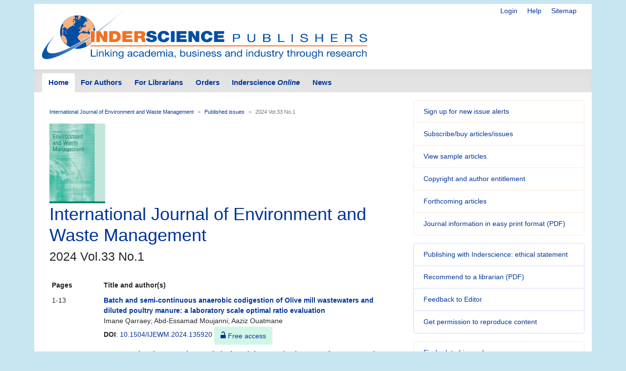

--- FILE ---
content_type: text/html; charset=UTF-8
request_url: https://www.inderscience.com/info/inarticletoc.php?jcode=ijewm&year=2024&vol=33&issue=1
body_size: 4836
content:
<!doctype html>
<html lang="en">
  <head>
    <meta http-equiv='X-UA-Compatible' content='IE=edge'>
    <meta name='description' content='Inderscience is a global company, a dynamic leading independent journal publisher disseminates the latest research across the broad fields of science, engineering and technology; management, public and business administration; environment, ecological economics and sustainable development; computing, ICT and internet/web services, and related areas.'>
    <!-- Required meta tags -->
    

	<meta charset="utf-8">
    <meta name="viewport" content="width=device-width, initial-scale=1, shrink-to-fit=no">
	<link rel="stylesheet" href="https://www.inderscience.com/mobile/common/main.css" />
<script src="https://www.inderscience.com/mobile/common/jquery-3.3.1.min.js"></script>
<script src="https://www.inderscience.com/mobile/common/indersc.js"></script>

   <title>International Journal of Environment and Waste Management (IJEWM) Inderscience Publishers - linking academia, business and industry through research</title>
  </head>
  <body>

    <header class="global-header container mt-md-2" id="top">
    <div class="row">
        <div class="col-sm-12">
      <nav class="float-right pt-md-1 pb-md-1">
            <div class="d-inline dropdown mr-sm-3">


            <a href="https://www.inderscience.com/login.php" title="Login" class="d-none d-md-inline mr-sm-3">Login</a>

          <a href="https://www.inderscience.com/mobile/ingeneral/index.php?pid=9" title="Help" class="d-none d-md-inline mr-sm-3">Help</a>
            <a href="https://www.inderscience.com/mobile/ingeneral/index.php?pid=13" title="Sitemap" class="d-none d-md-inline">Sitemap</a>
          </nav>
          <a href="https://www.inderscience.com/index.php" title="Inderscience Publishers - return to the homepage" rel="home" class="logo mb-3">
            <img src="https://www.inderscience.com/mobile/common/images/logo.svg" class="img-fluid" alt="Inderscience Publishers - linking academia, business and industry through research" />
          </a>
        </div>
      </div>

      <div class="row">
        <nav class="global-nav navbar navbar-expand-lg navbar-light">
          <button class="navbar-toggler" type="button" data-toggle="collapse" data-target="#navbarText" aria-controls="navbarText" aria-expanded="false" aria-label="Toggle navigation">
            <span class="navbar-toggler-icon"></span>
          </button>
          <div class="collapse navbar-collapse" id="navbarText">

<ul class="navbar-nav nav-tabs">
<li class="nav-item">
<a class="nav-link active" href="https://www.inderscience.com/index.php">Home</a>
</li>
<li class="nav-item">
<a class="nav-link " href="https://www.inderscience.com/mobile/inauthors/index.php?pid=69">For Authors</a>
</li>
<li class="nav-item">
<a class="nav-link " href="https://www.inderscience.com/mobile/librarians/index.php?pid=83">For Librarians</a>
</li>
<li class="nav-item">
<a class="nav-link " href="https://www.inderscience.com/inorders.php">Orders</a>
</li>
<li class="nav-item">
<a class="nav-link " href="https://www.inderscienceonline.com/">Inderscience <em>Online</em></a>
</li>
<li class="nav-item">
<a class="nav-link " href="https://www.inderscience.com/mobile/innews/index.php">News</a>
</li>
</ul>



      </div>
       <!--
	      <form class="form-inline search-form">
            <input class="form-control form-control-sm mr-2" type="search" placeholder="Article search" aria-label="Article search">
            <button class="btn btn-light btn-sm my-2 my-sm-0" type="submit">Go</button>
          </form>
		  -->
        </nav>
      </div>
    </header>
	<main role="main" class="container">
	<div class="row">

<a id ="top"></a>
<div class="col-md-8 pb-3">
<!-- Beginning of content div - place main content within -->
<div class="content px-md-3 pt-md-3">

<!-- contents-->
<nav aria-label="breadcrumb">
<ol class="breadcrumb">
<li class="breadcrumb-item"><a href='https://www.inderscience.com/jhome.php?jcode=ijewm'>International Journal of Environment and Waste Management</a></li>
<li class="breadcrumb-item"><a href='https://www.inderscience.com/info/inissues.php?jcode=ijewm'>Published issues</a></li>
<li class="breadcrumb-item active" aria-current="page">2024 Vol.33 No.1</li>
</ol>
</nav>


<a href='https://www.inderscience.com/jhome.php?jcode=ijewm'><img src='https://www.inderscience.com/mobile/common/images/cover/scoverijewm.jpg' height='164' width='114' border='0' alt='International Journal of Environment and Waste Management (IJEWM)' title='International Journal of Environment and Waste Management (IJEWM)'></a><h2 class='display-4'>International Journal of Environment and Waste Management</h2><h3>2024 Vol.33 No.1</h3><table border='0' cellpadding='5'><tr><td valign='top'><b>Pages</b></td> <td valign='top'><b>Title and author(s)</b></td></tr><tr><td width='15%' valign='top'>1-13</td><td valign='top'><a href=https://www.inderscience.com/info/inarticle.php?artid=135920><b>Batch and semi-continuous anaerobic codigestion of Olive mill wastewaters and diluted poultry manure: a laboratory scale optimal ratio evaluation</b></a></br>Imane Qarraey; Abd-Essamad Moujanni; Aaziz Ouatmane<br><b>DOI</b>: <a href='http://dx.doi.org/10.1504/IJEWM.2024.135920'>10.1504/IJEWM.2024.135920</a> <span class='btn btn-free-access oi oi-lock-unlocked' title='Free access' aria-hidden='true'> <span style='font-family: Arial;' >Free access</span></span></td></tr><tr><td width='15%' valign='top'>14-26</td><td valign='top'><a href=https://www.inderscience.com/info/inarticle.php?artid=135874><b>E-waste related statutes in Bangladesh and the negative impacts of e-waste on the environment and human health: an analysis</b></a></br>Kudrat-E-Khuda Babu<br><b>DOI</b>: <a href='http://dx.doi.org/10.1504/IJEWM.2024.135874'>10.1504/IJEWM.2024.135874</a> <span class='btn btn-free-access oi oi-lock-unlocked' title='Free access' aria-hidden='true'> <span style='font-family: Arial;' >Free access</span></span></td></tr><tr><td width='15%' valign='top'>27-42</td><td valign='top'><a href=https://www.inderscience.com/info/inarticle.php?artid=135879><b>Influence of fine waste from dimension stone processing on vermicomposting</b></a></br>Mirna A. Neves; Rodrigo S. &#100;e Faria; Eduardo &#100;e S&aacute; Mendon&ccedil;a<br><b>DOI</b>: <a href='http://dx.doi.org/10.1504/IJEWM.2024.135879'>10.1504/IJEWM.2024.135879</a> <span class='btn btn-free-access oi oi-lock-unlocked' title='Free access' aria-hidden='true'> <span style='font-family: Arial;' >Free access</span></span></td></tr><tr><td width='15%' valign='top'>43-58</td><td valign='top'><a href=https://www.inderscience.com/info/inarticle.php?artid=135878><b>Socio-technical transformations of Indore&#39;s waste management</b></a></br>Ankit Tiwari; Pritee Sharma<br><b>DOI</b>: <a href='http://dx.doi.org/10.1504/IJEWM.2024.135878'>10.1504/IJEWM.2024.135878</a> <span class='btn btn-free-access oi oi-lock-unlocked' title='Free access' aria-hidden='true'> <span style='font-family: Arial;' >Free access</span></span></td></tr><tr><td width='15%' valign='top'>59-73</td><td valign='top'><a href=https://www.inderscience.com/info/inarticle.php?artid=135877><b>From the spent lithium-ion battery to the ceramic pigment</b></a></br>Mar&iacute;a Fernanda Gazulla; Mar&iacute;a Jes&uacute;s Ventura; Marta Rodrigo; M&oacute;nica Ordu&ntilde;a; Cristina Andreu; Eulalia Zumaquero<br><b>DOI</b>: <a href='http://dx.doi.org/10.1504/IJEWM.2024.135877'>10.1504/IJEWM.2024.135877</a> <span class='btn btn-free-access oi oi-lock-unlocked' title='Free access' aria-hidden='true'> <span style='font-family: Arial;' >Free access</span></span></td></tr><tr><td width='15%' valign='top'>74-85</td><td valign='top'><a href=https://www.inderscience.com/info/inarticle.php?artid=135876><b>Mini plasma waste plant: a solution to COVID-19 biomedical waste</b></a></br>Mukesh Kumar; S.K. Singh<br><b>DOI</b>: <a href='http://dx.doi.org/10.1504/IJEWM.2024.135876'>10.1504/IJEWM.2024.135876</a> <span class='btn btn-free-access oi oi-lock-unlocked' title='Free access' aria-hidden='true'> <span style='font-family: Arial;' >Free access</span></span></td></tr><tr><td width='15%' valign='top'>86-101</td><td valign='top'><a href=https://www.inderscience.com/info/inarticle.php?artid=135875><b>Distribution, human and ecological risks of microplastics in the African environment</b></a></br>Ababo Workineh Tadesse<br><b>DOI</b>: <a href='http://dx.doi.org/10.1504/IJEWM.2024.135875'>10.1504/IJEWM.2024.135875</a> <span class='btn btn-free-access oi oi-lock-unlocked' title='Free access' aria-hidden='true'> <span style='font-family: Arial;' >Free access</span></span></td></tr><tr><td width='15%' valign='top'>102-131</td><td valign='top'><a href=https://www.inderscience.com/info/inarticle.php?artid=135880><b>Application of graphene oxide for fluoride removal: kinetic and isotherm study</b></a></br>Ram Ashok Konale; Nilesh Keshavrao Mahale; Sopan Tukaram Ingle<br><b>DOI</b>: <a href='http://dx.doi.org/10.1504/IJEWM.2024.135880'>10.1504/IJEWM.2024.135880</a> <span class='btn btn-free-access oi oi-lock-unlocked' title='Free access' aria-hidden='true'> <span style='font-family: Arial;' >Free access</span></span></td></tr><br /></table>
<p>&nbsp;</p>


</div>
</div>


<!-- Article side bar -->
<div class="col-md-4 sidebar">


<div class="card mb-3 orange-panel">
<ul class="list-group list-group-flush">
<li class="list-group-item">
<a href="https://www.inderscience.com/info/ingeneral/inalert.php" title="Sign up for new issue alerts">Sign up for new issue alerts</a>
</li>
<li class="list-group-item">
<a href="https://www.inderscience.com/inorders.php" title="Subscribe/buy articles/issues">Subscribe/buy articles/issues</a>
</li>
<li class="list-group-item">
<a href="https://www.inderscience.com/mobile/journal/sample.php?jcode=ijewm" title="View sample articles">View sample articles</a>
</li>
<li class="list-group-item">
<a href="https://www.inderscience.com/mobile/inauthors/index.php?pid=74" title="Copyright and author entitlement">Copyright and author entitlement</a>
</li>
<!--<li class="list-group-item">
<a href="#" role="button" title="RSS" aria-hidden="true" data-toggle="popover" data-trigger="focus" data-html="true" data-content="You need an RSS feed reader to view this.<br />Firefox web browser has one built-in.<br />&gt; <a href='https://www.inderscience.com/info/ingeneral/rssfeeds.php'>Read more about RSS</a><br />&gt; <a href='https://www.inderscienceonline.com/action/showFeed?ui=0&type=etoc&feed=rss&jc=ijewm'>Carry on to the feed</a><br />">
Latest issue contents as RSS feed
<span class="oi oi-rss ml-2"></span>
</a>-->
<li class="list-group-item">
<a href="https://www.inderscience.com/info/ingeneral/forthcoming.php?jcode=ijewm" title="Forthcoming articles">Forthcoming articles</a>
</li>
<li class="list-group-item">
<a href="https://www.inderscience.com/www/leaflet.php?filename=IJEWM_leaflet.pdf" title="Journal information in
easy print format (PDF)">Journal information in
easy print format (PDF)</a>
</li>
</ul>
</div>
<div class="card mb-3 blue-panel">
<ul class="list-group list-group-flush">
<li class="list-group-item"><a href="https://www.inderscience.com/mobile/ingeneral/publishing-ethics-statement" title="Publishing with Inderscience: ethical statement">Publishing with Inderscience: ethical statement</a></li>
<!--<li class="list-group-item"><a href="https://www.inderscience.com/callPapers.php" title="View all calls for papers">View all calls for papers</a></li>-->
<li class="list-group-item"><a href="https://www.inderscience.com/www/dl.php?filename=inderscience-librarian-recommendation-form.pdf" title="Recommend to a librarian">Recommend to a librarian (PDF)</a></li>
 <li class='list-group-item'><a href='mailto:yungtsehung@gmail.com?subject=Feedback on your Inderscience journal: International Journal of Environment and Waste Management (IJEWM)' title='Feedback to Editor'>Feedback to Editor</a></li><li class="list-group-item">
<a href="https://www.inderscience.com/mobile/librarians/index.php?pid=89">Get permission to reproduce content</a>
</li>
</ul>
</div>
</ul>

<div class="card mb-3 bg-light">
<ul class="list-group list-group-flush">
<li class="list-group-item"><a href="https://www.inderscience.com/mobile/journal/insubjall.php" title="Find related journals">Find related journals</a></li>
</ul>
 </div><div class="card social-panel">
<h5 class="card-header">Keep up-to-date</h5> <ul class="list-group list-group-flush">
<li class="list-group-item"> <a href="https://inderscience.blogspot.com/" target="_blank" rel="noopener noreferrer"> <img src="https://www.inderscience.com/mobile/common/images/icons/blogger.svg" alt="Blog" />Our Blog</a> </li>
<li class="list-group-item"> <a href="https://bsky.app/profile/inderscience.bsky.social" target="_blank" rel="noopener noreferrer"> <img src="https://www.inderscience.com/mobile/common/images/icons/Bluesky_Logo.svg.png" alt="Join us on Bluesky" />Join us on Bluesky</a> </li>
<li class="list-group-item"> <a href="https://x.com/inderscience" target="_blank" rel="noopener noreferrer"> <img src="https://www.inderscience.com/mobile/common/images/icons/X-logo-black-267.png" alt="Follow us on X" />Follow us on X</a> </li>
<li class="list-group-item"> <a href="https://www.facebook.com/pages/Inderscience-Publishers/196705204387" target="_blank" rel="noopener noreferrer"> <img src="https://www.inderscience.com/mobile/common/images/icons/facebook.svg" alt="Facebook" />Visit us on Facebook</a> </li>
<li class="list-group-item"> <a href="https://www.inderscience.com/info/highlights/"> <span class="oi oi-list" title="list" aria-hidden="true"></span>Our Newsletter </a> (<a href="https://www.inderscience.com/info/inform/regnews.php">subscribe for free</a>) </li>
<li class="list-group-item"> <a href="https://www.inderscience.com/mobile/inauthors/index.php?pid=14"> <span class="oi oi-rss" title="RSS" aria-hidden="true"></span>RSS Feeds </a> </li>
<li class="list-group-item"> <a href="https://www.inderscience.com/info/ingeneral/inalert.php"> <span class="oi oi-flag" title="flag" aria-hidden="true"></span>New issue alerts </a> </li>
<li class="list-group-item"> Inderscience is a member of publishing organisations including:</li>
<!--<li class="list-group-item"> <a href="https://www.crossref.org/"> <img src="https://www.inderscience.com/mobile/common/images/icons/crossref-logo-200.svg" style="width: 100px; height:60px; vertical-align: baseline;"  title-"CrossRef" alt="CrossRef" />CrossRef</a></li>-->
<li class="list-group-item"> <a href="https://www.crossref.org/" target="_blank" rel="noopener noreferrer"> <img src="https://www.inderscience.com/mobile/common/images/icons/crossref-logo-200.svg" style="width: 100px; height:60px; vertical-align: baseline;"  title-"CrossRef" alt="CrossRef" /></a></li>
<li class="list-group-item"> <a href="https://clockss.org/" target="_blank" rel="noopener noreferrer"> <img src="https://www.inderscience.com/mobile/common/images/icons/clockss-logo.png" style="width: 100px; height:35px;" title-"CLOCKSS" alt="CLOCKSS" /></a> </li>
</ul>
</div>

<a href="#top" title="Return to the top of the page" class="to-top-link">Return to top</a>
</div>


<!-- footer starts -->
      </div>
    </main>

<footer class="global-footer container py-1 pb-1 mb-3">
<ul class="nav justify-content-center small">
<li class="nav-item">
<a class="nav-link" href="https://www.inderscience.com/mobile/ingeneral/index.php?pid=8">Contact us</a>
</li>
<li class="nav-item">
<a class="nav-link" href="https://www.inderscience.com/mobile/ingeneral/index.php?pid=11">About Inderscience</a>
</li>
<li class="nav-item">
<a class="nav-link" href="https://www.inderscience.com/mobile/ingeneral/index.php?pid=15">OAI Repository</a>
</li>
<li class="nav-item">
<a class="nav-link" href="https://www.inderscience.com/mobile/ingeneral/index.php?pid=26">Privacy and Cookies Statement</a>
</li>
<li class="nav-item">
<a class="nav-link" href="https://www.inderscience.com/mobile/ingeneral/index.php?pid=25">Terms and Conditions</a>
</li>
<li class="nav-item">
<a class="nav-link" href="https://www.inderscience.com/mobile/ingeneral/index.php?pid=9" title="">Help</a>
</li>
<li class="nav-item">
<a class="nav-link" href="https://www.inderscience.com/mobile/ingeneral/index.php?pid=13" title="">Sitemap</a>
</li>
<li class="nav-item">
<span class="nav-link">&copy;

	<!-- show current YEAR -->
	<script language="JavaScript" type="text/javascript">
    now = new Date
    theYear=now.getYear()
    if (theYear < 1900)
    theYear=theYear+1900
    document.write(theYear)
	</script>

	Inderscience Enterprises Ltd.</span>
</li>
</ul>
</footer>

<script src="https://www.inderscience.com/mobile/common/bundle.js"></script>


<script src="https://cc.cdn.civiccomputing.com/9/cookieControl-9.10.1.min.js" type="text/javascript"></script>
<script>
    var config = {
  apiKey: '3a1dd5b6c653df759ab650109fc28060492484c4',
  product: 'COMMUNITY',
  initialState: 'OPEN',
        position: 'LEFT',
        theme: 'DARK',
        settingsStyle: 'link',
text : {
    title: 'Inderscience web site uses cookies.',
    intro: 'Some of these cookies are essential, while others help us to improve your experience by providing insights into how the site is being used. Read more about our privacy policy and how to opt out. By closing this window and continuing to use the site you are agreeing to the use of cookies.',
    }
};

    CookieControl.load( config );
</script>



<!-- Google tag (gtag.js) -->
<script async src="https://www.googletagmanager.com/gtag/js?id=G-T8K9ETY653"></script>
<script>
  window.dataLayer = window.dataLayer || [];
  function gtag(){dataLayer.push(arguments);}
  gtag('js', new Date());

  gtag('config', 'G-T8K9ETY653');
</script>
 <!--  google analytics tracking END -->


<script type="text/javascript" src="/_Incapsula_Resource?SWJIYLWA=719d34d31c8e3a6e6fffd425f7e032f3&ns=2&cb=371973819" async></script></body>
</html>
